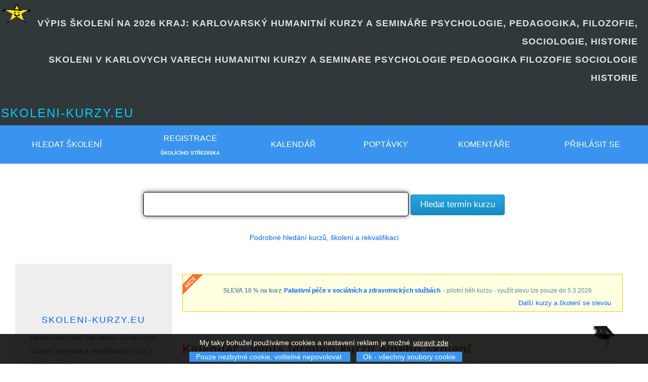

--- FILE ---
content_type: text/html; charset=UTF-8
request_url: https://www.skoleni-kurzy.eu/karlovy-vary_10x5_skoleni-v-karlovych-varech-humanitni-kurzy-a-seminare-psychologie-pedagogika-filozofie-sociologie-historie
body_size: 33807
content:
<!DOCTYPE html><html  lang="cs"><head>
    		   <meta http-equiv="Content-Type" content="text/html; charset=UTF-8">
          	<meta http-equiv="Content-Style-Type" content="text/css">
          	<meta http-equiv="Content-Type" content="text/html; charset=UTF-8">
          	<meta http-equiv="content-language" content="cs_CZ">


          	<meta name="apple-mobile-web-app-capable" content="yes">
          	<meta name="SKYPE_TOOLBAR" content="SKYPE_TOOLBAR_PARSER_COMPATIBLE">


		  		<meta name="google-site-verification" content="DkdpSQX6SBQfL2vrZ7Jmp_qUjU9C9phoqg9qewaCraU" />
		  		<meta name="google-site-verification" content="qh7ACOY1g0brx1C_rIODBtyzMNlQLKshVcbKUkKZLNo" />
		  		<meta name="verify-v1" content="nNM2IaQQODXH57vkGMYbVt7IsMzoGVGGyHcpUDJEEeY=">


          	<meta name="msvalidate.01" content="4FAE5867FD09D159B39C5E254A072FB6" />
          	
          	<link rel="alternate" type="application/rss+xml" title="Kurzy a termíny" href="https://www.skoleni-kurzy.eu/sitemap/terminy_chat.xml">

            <meta name="y_key" content="677851700538355e" />
            <meta property="fb:pages" content="104247212943270" />
			<meta name="seznam-wmt" content="GygB5SccGIBt9Z2tslnqMj1zFqhtd2M5" /><link rel="stylesheet" href="https://www.skoleni-kurzy.eu/image/image.css?x=cassy2" type="text/css">
   <link rel="icon" src="[data-uri]" type="image/x-icon">  
   <link rel="shortcut icon" src="[data-uri]" type="image/x-icon">
   <link rel="shortcut icon" src="[data-uri]" type="image/gif">   
  
           <link rel="bookmark" href="https://www.skoleni-kurzy.eu/" title="https://www.skoleni-kurzy.eu/">


           <meta name="Keywords" content="karlovy,vary,skoleni,v,karlovych,varech,humanitni,kurzy,a,seminare,psychologie,pedagogika,filozofie,sociologie,historie Rekvalifikační kurzy, školení, semináře">
           <meta name="description" content="Výpis školení na  2026  - kraj: Karlovarský - Humanitní kurzy a semináře - psychologie, pedagogika, filozofie, sociologie, historie -             Najděte si kurz a nebo školení z nabídky různých společností.            Web obsahuje Seznam kurzů a školení z různých oborů :  Rekvalifikační kurzy, semináře a školení - Zdravotní kurzy a alternativní medicína - Jazykové kurzy a školení - Finanční, právní, daňové, mzdové a účetní kurzy a semináře - Dotace, projekty, EU, fondy a školení v oblasti podnikatelských záměrů -  Management, marketing, prodej a ostatní manažerské kurzy a školení - Počítačové kurzy a semináře - grafika, databáze, programování, web  internet, office, GIS - Sportovní a relaxační kurzy - Umělecké kurzy - Humanitní kurzy a semináře - psychologie, pedagogika, filozofie, sociologie, historie - Kurzy, semináře a přednášky pro studenty - Kurzy, semináře a přednášky pro lékaře  - Řemeslné a výtvarné kurzy a semináře - Kosmetické kurzy - Kurzy pro realitní makléře -  Stavebnictví - Dárkové kurzy - skoleni v karlovych varech humanitni kurzy a seminare psychologie pedagogika filozofie sociologie historie -">
           <meta name="robots" content="index,follow" >
           <META NAME="ROBOTS" CONTENT="ALL">
           <meta name="revisit-after" content="1 days">
           <meta name="author" content="qqqq" >
      	   <meta name="copyright" content="(c) https://www.skoleni-kurzy.eu/" >
      	   <meta name="rating" content="general" >




           <link rel="alternate" title="RSS - Nové školení / kurzy" href="https://feeds.feedburner.com/skoleni-kurzy-eu-nove-kurzy" type="application/rss+xml" >
           <link rel="alternate" title="RSS - nové termíny školení" href="https://www.skoleni-kurzy.eu/rss.php?typ=termin" type="application/rss+xml" >

           <link rel="search" type="application/opensearchdescription+xml" href="https://www.skoleni-kurzy.eu/opensearch.xml"  title="Vyhledávač kurzů a školení">
           <script type='text/javascript' src='js/scripty.js'></script>
				            <script type="text/javascript" language="javascript" nonce="1uN4lGuKuBbjsJzQwW2vZLWs6oMNM4MraCRL11Rj/hM=">
				                    function nacist_kurz_do_cache(kod) {
				                        var http_request = false;
				                        var request = "q="+kod;
				                        if (window.XMLHttpRequest) {
				                            http_request = new XMLHttpRequest();
				                        } else if (window.ActiveXObject) {
				                            try {
				                              http_request = new ActiveXObject("Msxml2.XMLHTTP");
				                            } catch (eror) {
				                              http_request = new ActiveXObject("Microsoft.XMLHTTP");
				                            }
				                        }

				                        http_request.onreadystatechange = function() { zpracuj(http_request); };
				                        http_request.open('POST', 'query_kurz.php', true);
				                        http_request.setRequestHeader('Content-Type', 'application/x-www-form-urlencoded');
				                        http_request.send(request);
				                   }

				                    function zpracuj(http_request) {
				                        if (http_request.readyState == 4) {
				                            if (http_request.status == 200) {
				                                document.getElementById('vysledek').innerHTML = http_request.responseText;
				                            }
				                        }
				                    }
				          </script>

						 <title>[SKOLENI-KURZY.EU]VÝPIS ŠKOLENÍ NA  2026    KRAJ: KARLOVARSKÝ   HUMANITNÍ KURZY A SEMINÁŘE   PSYCHOLOGIE, PEDAGOGIKA, FILOZOFIE, SOCIOLOGIE, HISTORIE     - Skoleni v karlovych varech humanitni kurzy a seminare psychologie pedagogika filozofie sociologie historie</title>
                          <script type="text/javascript" language="JavaScript" nonce="1uN4lGuKuBbjsJzQwW2vZLWs6oMNM4MraCRL11Rj/hM="><!--
                              if (top.length != self.length)
                                top.location.href = self.location.href;
                            // -->
                           </script>


                         <!-- Global site tag (gtag.js) - Google Analytics -->
<script async src="https://www.googletagmanager.com/gtag/js?id=UA-1837088-1" nonce="1uN4lGuKuBbjsJzQwW2vZLWs6oMNM4MraCRL11Rj/hM="></script>
<script nonce="1uN4lGuKuBbjsJzQwW2vZLWs6oMNM4MraCRL11Rj/hM=">
  window.dataLayer = window.dataLayer || [];
  function gtag(){dataLayer.push(arguments);}
  gtag('js', new Date());

  gtag('config', 'UA-1837088-1');
</script>
<script  nonce="1uN4lGuKuBbjsJzQwW2vZLWs6oMNM4MraCRL11Rj/hM=" async src="https://pagead2.googlesyndication.com/pagead/js/adsbygoogle.js?client=ca-pub-5404236676742058"
     			crossorigin="anonymous"></script>
     			<script async src="https://fundingchoicesmessages.google.com/i/pub-5404236676742058?ers=1" nonce="1uN4lGuKuBbjsJzQwW2vZLWs6oMNM4MraCRL11Rj/hM="></script>
     			<script nonce="1uN4lGuKuBbjsJzQwW2vZLWs6oMNM4MraCRL11Rj/hM=">(function() {function signalGooglefcPresent() {if (!window.frames['googlefcPresent']) {if (document.body) {const iframe = document.createElement('iframe'); iframe.style = 'width: 0; height: 0; border: none; z-index: -1000; left: -1000px; top: -1000px;'; iframe.style.display = 'none'; iframe.name = 'googlefcPresent'; document.body.appendChild(iframe);} else {setTimeout(signalGooglefcPresent, 0);}}}signalGooglefcPresent();})();</script>
</head>
<body id="home">
<div class="hometop" id="!">
    <a href="https://plus.google.com/+Skoleni-kurzyEu" rel="publisher"></a>
    <a name="top"></a>

    <script type="text/javascript" nonce="1uN4lGuKuBbjsJzQwW2vZLWs6oMNM4MraCRL11Rj/hM=">
                    var w=window.innerWidth || document.documentElement.clientWidth  || document.body.clientWidth;
                    document.cookie="dokument_width=" + w +"; SameSite=None; Secure";
          </script>
                                <a href="index.php" border="0"><img class="obr" src="[data-uri]" alt="logo skoleni-kurzy"  style="position:absolute; top:0px; left:0px"  border="0"></a>
                                <br />
                                <h1 style="text-align:right; margin-right:20px; margin-left:50px;" class="free hometop"><strong>VÝPIS ŠKOLENÍ NA  2026    KRAJ: KARLOVARSKÝ   HUMANITNÍ KURZY A SEMINÁŘE   PSYCHOLOGIE, PEDAGOGIKA, FILOZOFIE, SOCIOLOGIE, HISTORIE    <BR>SKOLENI V KARLOVYCH VARECH HUMANITNI KURZY A SEMINARE PSYCHOLOGIE PEDAGOGIKA FILOZOFIE SOCIOLOGIE HISTORIE</strong></h1>
                                <br />
                                <h2 class="free hometop"><a href="index.php" class="none">skoleni-kurzy.eu</a></h2>



                                 </div>
                      <table id="menu">
                        <tr>
                            <th>
                                <a href="https://www.skoleni-kurzy.eu/menu-skoleni-kurzy.php" title="Hledat kurzy" target="_top" >Hledat školení</a>
                                
                            </th>


                            <th class="display_10_no"><a href="https://www.skoleni-kurzy.eu/registrace-skoliciho-strediska.php" title="Registrace školícího střediska" target="_top">Registrace</a><br /><span class="mensi">Školícího střediska</span></th>
                            <th class="display_10_no"><a href="https://www.skoleni-kurzy.eu/menu-vypis-skoleni-kurzy-terminy.php" title="Termíny školení / kurzy" target="_top">Kalendář</a></th>  <th class="display_10_no"><a href="https://www.skoleni-kurzy.eu/menu-poptavka.php" title="Poptávky kurzů a školení" target="_top">Poptávky</a></th>
                                        <th class="display_10_no"><a href="https://www.skoleni-kurzy.eu/menu-komentare.php" title="Komentáře a dotazy na školení/kurz" target="_top">Komentáře</a></th> <th class="display_7_no"><a href="https://www.skoleni-kurzy.eu/login.php#sign-in">Přihlásit se</a></th>

                        </tr>
                     </table>
                     <br />

                  <br>
    			<script src="./js/jquery.js" nonce="1uN4lGuKuBbjsJzQwW2vZLWs6oMNM4MraCRL11Rj/hM="></script>
        		<script src="./js/jquery-ui.js" nonce="1uN4lGuKuBbjsJzQwW2vZLWs6oMNM4MraCRL11Rj/hM="></script>

                    <script nonce="1uN4lGuKuBbjsJzQwW2vZLWs6oMNM4MraCRL11Rj/hM=">
                      $().ready(function() {
                          $("#course_search").autocomplete("query.php", {
                      		width: 650,
                      		matchContains: true,
                      		//mustMatch: true,
                      		//minChars: 0,
                      		//multiple: true,
                      		//highlight: false,
                      		//multipleSeparator: ",",
                      		selectFirst: false
                      	});
                      });
                      </script>
                      
         <form action="https://www.skoleni-kurzy.eu/kurz.php#hledat kurzy" method="get" title="Hledej kurz, školení a/nebo rekvalifikaci"   >
               <center>



                         <input type="text" name="hledat" class="textpole_submit set-width-40Procent" id="autocomplete_search" autocomplete="off"  value="">   
                         <input type="submit" value=" Hledat termín kurzu " title="Potvrdit" class="compare" />

               </center>
          </form><br /><center><a href="https://www.skoleni-kurzy.eu/menu-skoleni-kurzy.php" title="search" target="_top">Podrobné hledání kurzů, školení a rekvalifikací</a></center><br><div id="page-wrap"><table  width="100%" class="top" id="table_main">
                              <tr>

                                           <td class="just td_none top display_13_no width250" style="width:250px!important;" bortder="1"><br /><br /><div class="padding_20_all silver_back width250"><div id="frontpage_blog_x">
<div class="mensisede left">
                                                                          <h2 class="dir5"><a href="https://www.skoleni-kurzy.eu/index.php#top">skoleni-kurzy.eu</a></h2>

                                                                          [skoleni-kurzy.eu] Zde najdete různé kurzy, školení, semináře a rekvalifikační kurzy z různých oborů.


                                            				                  </div>
                                                                                <div class="mensisede left">
                                                                          <h2 class="dir5">Nenašli jste kurz, školení a/nebo seminář? </h2>
                                                                           Pošlete nám nezávaznou poptávku po kurzu a my se ho pokusíme najít a pošleme Vám kontakt na vzdělávací firmu a/nebo Vaši poptávku kurzu zveřejníme v seznamu poptávek.
                                                                           <ul title="Poptávka kurzu/školení">
                                                                           <li><a href="https://www.skoleni-kurzy.eu/menu-poptavka-kurzu-skoleni.php#formular">Kontaktní formulář na zadání poptávky školení, kurzu a/nebo semináře</a>
                                                                           <li><a href="https://www.skoleni-kurzy.eu/menu-poptavka.php">Seznam poptávek školení</a>
                                                                           </ul>

                                                                           <h2 class="dir5">Registrace školící firmy</h2>

                                                                               Jste školící firma, vzdělávací instituce a/nebo pořádáte školení, kurzy, rekvalifikační semináře?
                                                                               Zaregistrujte svoji firmu na serveru a zvyšte počet svých klientů.
                                                                           <ul title="Registrace školící firmy">
                                                                           <li><a href="https://www.skoleni-kurzy.eu/registrace-skoliciho-strediska.php" >Registrace školící firmy</a>

                                                                           </ul>
                                                                     </div><div class="bottom">&nbsp;</div><h2 class="dir5">Náhodný kurz/školení</h2><br /><strong><a href="https://www.skoleni-kurzy.eu/kurz-81027_studium-microsoft-word-kurz-pro-pokrocile_nicom-a-s-#kurz_skoleni" title="Termín kurzu: Microsoft Word – kurz pro pokročilé Od školící firmy:NICOM, a.s.">Microsoft Word – kurz pro pokročilé</a></strong> - <a href="https://www.skoleni-kurzy.eu/skola_termin-272_firma-nicom-a-s#vypis_kurzu"><span class="green">NICOM, a.s.</span></a>
                        <br />Předpokládané znalosti          Znalosti odpovídající obsahu kurzu  : Microsoft Word – základní kurz.             Cíl kurzu            Zvládat formátovat složitý text, vytvářet či zpracovávat celé projekty a využít program pro týmovou p. <ul><li><a href="https://www.skoleni-kurzy.eu/kurz-81027_studium-microsoft-word-kurz-pro-pokrocile_nicom-a-s-#kurz_skoleni" title="Termín kurzu: Microsoft Word – kurz pro pokročilé Od školící firmy:NICOM, a.s.">v únoru 2026</a></ul><br /><br /><div class="malesede right" title="Cache: 27/01/2026 03:11"><font size="-2">^</font></div><br /><div class="bottom">&nbsp;</div><br /><div class="bottom">&nbsp;</div><h3>KARLOVY VARY</h3><b>Viz také následující kurzy</b> : 
  <ul class="sipka" title="karlovy-vary"><li><a href="https://www.skoleni-kurzy.eu/kurz-58106_studium-microsoft-excel-pro-mirne-pokrocile_nicom-a-s-#kurz_skoleni">Microsoft Excel – pro mírně pokročilé</a> <span class="red">-</span><b>10&nbsp;%</b> <span class="mensisede">Sleva z ceny kurzu</span><li><a href="https://www.skoleni-kurzy.eu/kurz-105687_studium-zacnete-s-microsoft-365-zakladni-kurz_nicom-a-s-#kurz_skoleni">Začněte s Microsoft 365 – základní kurz</a> <span class="red">-</span><b>10&nbsp;%</b> <span class="mensisede">Sleva z ceny kurzu</span><li><a href="https://www.skoleni-kurzy.eu/kurz-10908_studium-zaklady-vazani-kytic_rosmarino-kvetinovy-atelier#kurz_skoleni">Základy vázání kytic</a> <span class="red">-</span><b>20&nbsp;%</b> <span class="mensisede">Sleva z ceny kurzu</span><li><a href="https://www.skoleni-kurzy.eu/kurz-68911_studium-autocad-kurz-pro-stredne-pokrocile_nicom-a-s-#kurz_skoleni">AutoCAD – kurz pro středně pokročilé</a> <span class="red">-</span><b>10&nbsp;%</b> <span class="mensisede">Sleva z ceny kurzu</span><li><a href="https://www.skoleni-kurzy.eu/kurz-25099_studium-microsoft-excel-manazerska-analyza-tabulek_nicom-a-s-#kurz_skoleni">Microsoft Excel – manažerská analýza tabulek</a> <span class="red">-</span><b>10&nbsp;%</b> <span class="mensisede">Sleva z ceny kurzu</span><li><a href="https://www.skoleni-kurzy.eu/kurz-103196_studium-analyza-dat-pomoci-doplnku-power-v-ms-excel_nicom-a-s-#kurz_skoleni">Analýza dat pomocí doplňků Power v MS Excel</a> <span class="red">-</span><b>10&nbsp;%</b> <span class="mensisede">Sleva z ceny kurzu</span><li><a href="https://www.skoleni-kurzy.eu/kurz-68943_studium-microsoft-onenote-efektivni-vyuziti_nicom-a-s-#kurz_skoleni">Microsoft OneNote – efektivní využití</a> <span class="red">-</span><b>10&nbsp;%</b> <span class="mensisede">Sleva z ceny kurzu</span><li><a href="https://www.skoleni-kurzy.eu/kurz-112261_studium-paliativni-pece-v-socialnich-a-zdravotnickych-sluzbach_stredisko-vzdelavani-s-r-o-#kurz_skoleni">Paliativní péče v sociálních a zdravotnických službách</a> <span class="red">-</span><b>10&nbsp;%</b> <span class="mensisede">Sleva z ceny kurzu</span></ul><br /><strong>Další <a href="https://www.skoleni-kurzy.eu/seznam_slev.html">zlevněné kurzy</a></strong><br><br><div class="menu" id="menu_tema_kurzu"><ul><li><a class="menu" href="skoleni-1_tema-rekvalifikacni-vzdelavaci-kurzy#skoleni">Rekvalifikační vzdělávací kurzy</a><li><a class="menu" href="skoleni-2_tema-zdravotni-kurzy-a-alternativni-medicina#skoleni">Zdravotní kurzy a alternativní medicína</a><li><a class="menu" href="skoleni-3_tema-jazykove-kurzy-a-skoleni#skoleni">Jazykové kurzy a školení</a><li><a class="menu" href="skoleni-4_tema-financni-pravni-danove-mzdove-a-ucetni-kurzy-a-seminare#skoleni">Finanční, právní, daňové, mzdové a účetní kurzy a semináře</a><li><a class="menu" href="skoleni-5_tema-dotace-projekty-eu-fondy-a-skoleni-v-oblasti-podnikatelskych-zameru#skoleni">Dotace, projekty, EU, fondy a školení v oblasti podnikatelských záměrů</a><li><a class="menu" href="skoleni-6_tema-management-marketing-prodej-a-ostatni-manazerske-kurzy-a-skoleni#skoleni">Management, marketing, prodej a ostatní manažerské kurzy a školení</a><li><a class="menu" href="skoleni-7_tema-pocitacove-kurzy-a-seminare-grafika-databaze-programovani-web-a-internet-office-gis#skoleni">Počítačové kurzy a semináře - grafika, databáze, programování, web & internet, office, GIS</a><li><a class="menu" href="skoleni-8_tema-sportovni-a-relaxacni-kurzy-a-dovolena#skoleni">Sportovní a relaxační kurzy & dovolená</a><li><a class="menu" href="skoleni-9_tema-umelecke-kurzy#skoleni">Umělecké kurzy</a><li><a class="menu" href="skoleni-10_tema-humanitni-kurzy-a-seminare-psychologie-pedagogika-filozofie-sociologie-historie#skoleni">Humanitní kurzy a semináře - psychologie, pedagogika, filozofie, sociologie, historie</a><li><a class="menu" href="skoleni-11_tema-kurzy-seminare-a-prednasky-pro-studenty#skoleni">Kurzy, semináře a přednášky pro studenty</a><li><a class="menu" href="skoleni-12_tema-kurzy-seminare-a-prednasky-pro-lekare#skoleni">Kurzy, semináře a přednášky pro lékaře</a><li><a class="menu" href="skoleni-13_tema-kurzy-seminare-a-prednasky-pro-rodiny-s-detmi#skoleni">Kurzy, semináře a přednášky pro rodiny s dětmi</a><li><a class="menu" href="skoleni-14_tema-odborne-kurzy-seminare-a-skoleni-pro-experty-a-profesionaly#skoleni">Odborné kurzy, semináře a školení pro experty a profesionály</a><li><a class="menu" href="skoleni-15_tema-remeslne-a-vytvarne-kurzy-a-seminare#skoleni">Řemeslné a výtvarné kurzy a semináře</a><li><a class="menu" href="skoleni-16_tema-kosmeticke-kurzy#skoleni">Kosmetické kurzy</a><li><a class="menu" href="skoleni-17_tema-tanecni-kurzy#skoleni">Taneční kurzy</a><li><a class="menu" href="skoleni-18_tema-ostatni-kurzy-seminare-a-skoleni#skoleni">Ostatní kurzy, semináře a školení</a><li><a class="menu" href="skoleni-19_tema-prirodni-vedy-ekologie-odpady-studium#skoleni">Přírodní vědy, ekologie, odpady, studium</a><li><a class="menu" href="skoleni-20_tema-kurzy-pro-realitni-maklere#skoleni">Kurzy pro realitní makléře</a><li><a class="menu" href="skoleni-21_tema-vs-studium#skoleni">VŠ studium</a><li><a class="menu" href="skoleni-22_tema-stavebnictvi-nemovitosti#skoleni">Stavebnictví, nemovitosti</a><li><a class="menu" href="skoleni-23_tema-zazitkove-a-darkove-kurzy#skoleni">Zážitkové a dárkové kurzy</a><li><a class="menu" href="skoleni-24_tema-teambuilding#skoleni">Teambuilding</a><li><a class="menu" href="skoleni-25_tema-skoleni-pro-pracovniky-v-socialnich-sluzbach#skoleni">Školení pro pracovníky v sociálních službách</a></ul></div></div></div>
                                           </td>


                                    
                                   <td class="just td_none top white_back"  >
                        <div class="display_7_no">
                            <div class="alert2 akce" style="margin-bottom: 1px; padding-bottom: 1px;" title="Upoutávka na kurz">
                              <span class="menu5"><strong>SLEVA 10 % na kurz  <a href="https://www.skoleni-kurzy.eu/kurz-112261_studium-paliativni-pece-v-socialnich-a-zdravotnickych-sluzbach_stredisko-vzdelavani-s-r-o-#kurz_skoleni">Paliativní péče v sociálních a zdravotnických službách</a></strong> - pilotní běh kurzu -  využít slevu lze  pouze do 5.3.2026</span>

                              <div class="right malesede" style="margin-bottom: 1px; padding-bottom: 1px;" title="Slevy">
                                  <a href="https://www.skoleni-kurzy.eu/seznam_slev.html" title="Slevy">Další kurzy a školení se slevou</a>
                              </div>
                            </div>
                          </div>
                          <br /><h1>Kalendář - výpis termínů kurzů a/nebo školení</h1><h2 class="dir">POUZE: Humanitní kurzy a semináře - psychologie, pedagogika, filozofie, sociologie, historie<br /> | <a href="https://www.skoleni-kurzy.eu/menu-vypis-skoleni-kurzy-terminy.php" title="Kalendář a výpisy">Ostatní kurzy a další termíny školení <img src="[data-uri]" alt=""></a></h2>
           <ul> <li> Školství, zdravotnictví a sociální oblast<br /> <li> Právo a legislativa<br /> </ul>
            <div class="info" title="Výběr školení">
                  <strong>Výběr školení podle data konání:</strong> &nbsp;&nbsp; <span class="malesede"><br /> - pouze Humanitní kurzy a semináře - psychologie, pedagogika, filozofie, sociologie, historie<br /> - pouze kraj Karlovarský (Karlovy Vary)</span><div class="menu4" title="podle datum školení"> <strong><a  class="menu"  href="https://www.skoleni-kurzy.eu/index.php?akce=VypisVsechKurzuTerminu&amp;kraj=5&amp;tema=&amp;den=0&amp;mesic=0#vypis_kurzu">Vše</a></strong>  | <strong><a  href="https://www.skoleni-kurzy.eu/index.php?akce=VypisVsechKurzuTerminu&amp;kraj=5&amp;tema=&amp;mesic=-1#vypis_kurzu" title="Vyhledá aktuální termíny + 10 dní dopředu">+10 dní</a></strong>  |  <a  href="https://www.skoleni-kurzy.eu/index.php?akce=VypisVsechKurzuTerminu&amp;mesic=01&amp;rok=2026&amp;kraj=5&amp;tema=&amp;tema_hlavni=10&amp;den=0#vypis_kurzu">01.2026</a>   |  <a  href="https://www.skoleni-kurzy.eu/index.php?akce=VypisVsechKurzuTerminu&amp;mesic=2&amp;rok=2026&amp;kraj=5&amp;tema=&amp;tema_hlavni=10&amp;den=0#vypis_kurzu">2.2026</a>   |  <a  href="https://www.skoleni-kurzy.eu/index.php?akce=VypisVsechKurzuTerminu&amp;mesic=3&amp;rok=2026&amp;kraj=5&amp;tema=&amp;tema_hlavni=10&amp;den=0#vypis_kurzu">3.2026</a>   |  <a  href="https://www.skoleni-kurzy.eu/index.php?akce=VypisVsechKurzuTerminu&amp;mesic=4&amp;rok=2026&amp;kraj=5&amp;tema=&amp;tema_hlavni=10&amp;den=0#vypis_kurzu">4.2026</a>   |  <a  href="https://www.skoleni-kurzy.eu/index.php?akce=VypisVsechKurzuTerminu&amp;mesic=5&amp;rok=2026&amp;kraj=5&amp;tema=&amp;tema_hlavni=10&amp;den=0#vypis_kurzu">5.2026</a>   |  <a  href="https://www.skoleni-kurzy.eu/index.php?akce=VypisVsechKurzuTerminu&amp;mesic=6&amp;rok=2026&amp;kraj=5&amp;tema=&amp;tema_hlavni=10&amp;den=0#vypis_kurzu">6.2026</a>   |  <a  href="https://www.skoleni-kurzy.eu/index.php?akce=VypisVsechKurzuTerminu&amp;mesic=7&amp;rok=2026&amp;kraj=5&amp;tema=&amp;tema_hlavni=10&amp;den=0#vypis_kurzu">7.2026</a>   |  <a  href="https://www.skoleni-kurzy.eu/index.php?akce=VypisVsechKurzuTerminu&amp;mesic=8&amp;rok=2026&amp;kraj=5&amp;tema=&amp;tema_hlavni=10&amp;den=0#vypis_kurzu">8.2026</a>   |  <a  href="https://www.skoleni-kurzy.eu/index.php?akce=VypisVsechKurzuTerminu&amp;mesic=9&amp;rok=2026&amp;kraj=5&amp;tema=&amp;tema_hlavni=10&amp;den=0#vypis_kurzu">9.2026</a>   |  <a  href="https://www.skoleni-kurzy.eu/index.php?akce=VypisVsechKurzuTerminu&amp;mesic=10&amp;rok=2026&amp;kraj=5&amp;tema=&amp;tema_hlavni=10&amp;den=0#vypis_kurzu">10.2026</a>   | <a href="https://www.skoleni-kurzy.eu/index.php?akce=VypisVsechKurzuTerminu&amp;mesic=1&amp;rok=2027&amp;id=plus&amp;kraj=5&amp;tema=&amp;tema_hlavni=10&amp;den=0#vypis_kurzu">Další</a> </div>
                  <br />
                  <strong>Výběr školení podle regionu:</strong> &nbsp;&nbsp; <span class="malesede"><br /> - pouze Humanitní kurzy a semináře - psychologie, pedagogika, filozofie, sociologie, historie</span><div class="menu4" title="podle místa školení"> <strong><a  href="https://www.skoleni-kurzy.eu/index.php?akce=VypisVsechKurzuTerminu&amp;mesic=&amp;rok=2026&amp;kraj=0&amp;tema=&amp;tema_hlavni=10&amp;den=0#vypis_kurzu">Všechny kraje a regiony</a></strong>   |  <a  href="https://www.skoleni-kurzy.eu/index.php?akce=VypisVsechKurzuTerminu&amp;mesic=&amp;rok=2026&amp;kraj=1&amp;tema=&amp;tema_hlavni=10&amp;den=0&amp;title=kurzy-Praha#vypis_kurzu">Praha</a>  |  <a  href="https://www.skoleni-kurzy.eu/index.php?akce=VypisVsechKurzuTerminu&amp;mesic=&amp;rok=2026&amp;kraj=2&amp;tema=&amp;tema_hlavni=10&amp;den=0&amp;title=kurzy-Středočeský#vypis_kurzu">Středočeský</a>  |  <a  href="https://www.skoleni-kurzy.eu/index.php?akce=VypisVsechKurzuTerminu&amp;mesic=&amp;rok=2026&amp;kraj=3&amp;tema=&amp;tema_hlavni=10&amp;den=0&amp;title=kurzy-Jihočeský#vypis_kurzu">Jihočeský</a>  |  <a  href="https://www.skoleni-kurzy.eu/index.php?akce=VypisVsechKurzuTerminu&amp;mesic=&amp;rok=2026&amp;kraj=4&amp;tema=&amp;tema_hlavni=10&amp;den=0&amp;title=kurzy-Plzeňský#vypis_kurzu">Plzeňský</a>  |  <span class="menu"><strong> <a  class="menu"  href="https://www.skoleni-kurzy.eu/index.php?akce=VypisVsechKurzuTerminu&amp;mesic=&amp;rok=2026&amp;kraj=5&amp;tema=&amp;tema_hlavni=10&amp;den=0&amp;title=kurzy-Karlovarský#vypis_kurzu">Karlovarský</a> </strong></span> |  <a  href="https://www.skoleni-kurzy.eu/index.php?akce=VypisVsechKurzuTerminu&amp;mesic=&amp;rok=2026&amp;kraj=6&amp;tema=&amp;tema_hlavni=10&amp;den=0&amp;title=kurzy-Ústecký#vypis_kurzu">Ústecký</a>  |  <a  href="https://www.skoleni-kurzy.eu/index.php?akce=VypisVsechKurzuTerminu&amp;mesic=&amp;rok=2026&amp;kraj=7&amp;tema=&amp;tema_hlavni=10&amp;den=0&amp;title=kurzy-Liberecký#vypis_kurzu">Liberecký</a>  |  <a  href="https://www.skoleni-kurzy.eu/index.php?akce=VypisVsechKurzuTerminu&amp;mesic=&amp;rok=2026&amp;kraj=8&amp;tema=&amp;tema_hlavni=10&amp;den=0&amp;title=kurzy-Královéhradecký#vypis_kurzu">Královéhradecký</a>  |  <a  href="https://www.skoleni-kurzy.eu/index.php?akce=VypisVsechKurzuTerminu&amp;mesic=&amp;rok=2026&amp;kraj=9&amp;tema=&amp;tema_hlavni=10&amp;den=0&amp;title=kurzy-Pardubický#vypis_kurzu">Pardubický</a>  |  <a  href="https://www.skoleni-kurzy.eu/index.php?akce=VypisVsechKurzuTerminu&amp;mesic=&amp;rok=2026&amp;kraj=10&amp;tema=&amp;tema_hlavni=10&amp;den=0&amp;title=kurzy-Vysočina#vypis_kurzu">Vysočina</a>  |  <a  href="https://www.skoleni-kurzy.eu/index.php?akce=VypisVsechKurzuTerminu&amp;mesic=&amp;rok=2026&amp;kraj=11&amp;tema=&amp;tema_hlavni=10&amp;den=0&amp;title=kurzy-Jihomoravský#vypis_kurzu">Jihomoravský</a>  |  <a  href="https://www.skoleni-kurzy.eu/index.php?akce=VypisVsechKurzuTerminu&amp;mesic=&amp;rok=2026&amp;kraj=12&amp;tema=&amp;tema_hlavni=10&amp;den=0&amp;title=kurzy-Olomoucký#vypis_kurzu">Olomoucký</a>  |  <a  href="https://www.skoleni-kurzy.eu/index.php?akce=VypisVsechKurzuTerminu&amp;mesic=&amp;rok=2026&amp;kraj=13&amp;tema=&amp;tema_hlavni=10&amp;den=0&amp;title=kurzy-Moravskoslezský#vypis_kurzu">Moravskoslezský</a>  |  <a  href="https://www.skoleni-kurzy.eu/index.php?akce=VypisVsechKurzuTerminu&amp;mesic=&amp;rok=2026&amp;kraj=14&amp;tema=&amp;tema_hlavni=10&amp;den=0&amp;title=kurzy-Zlínský#vypis_kurzu">Zlínský</a>  |  <a  href="https://www.skoleni-kurzy.eu/index.php?akce=VypisVsechKurzuTerminu&amp;mesic=&amp;rok=2026&amp;kraj=15&amp;tema=&amp;tema_hlavni=10&amp;den=0&amp;title=kurzy-SLOVENSKO#vypis_kurzu">SLOVENSKO</a>  |  <a  href="https://www.skoleni-kurzy.eu/index.php?akce=VypisVsechKurzuTerminu&amp;mesic=&amp;rok=2026&amp;kraj=16&amp;tema=&amp;tema_hlavni=10&amp;den=0&amp;title=kurzy-MIMO ČR/SK#vypis_kurzu">MIMO ČR/SK</a>  |  <a  href="https://www.skoleni-kurzy.eu/index.php?akce=VypisVsechKurzuTerminu&amp;mesic=&amp;rok=2026&amp;kraj=17&amp;tema=&amp;tema_hlavni=10&amp;den=0&amp;title=kurzy-eLearning, Webináře#vypis_kurzu">eLearning, Webináře</a>  |  <a  href="https://www.skoleni-kurzy.eu/index.php?akce=VypisVsechKurzuTerminu&amp;mesic=&amp;rok=2026&amp;kraj=18&amp;tema=&amp;tema_hlavni=10&amp;den=0&amp;title=kurzy-ČR -- místo bude upřesněno --#vypis_kurzu">ČR -- místo bude upřesněno --</a> </div>
                  <br />
                  <strong>Výběr školení podle tématu kurzu:</strong> &nbsp;&nbsp; <span class="malesede"><br /> - pouze kraj Karlovarský (Karlovy Vary)</span><div class="menu4" title="podle tématu školení"> <span class="menu"><strong><a  class="menu"  href="https://www.skoleni-kurzy.eu/index.php?akce=VypisVsechKurzuTerminu&amp;mesic=&amp;rok=2026&amp;kraj=5&amp;tema=0&amp;den=0#vypis_kurzu">Všechny kurzy a školení</a></strong></span>  | <a  href="https://www.skoleni-kurzy.eu/index.php?akce=VypisVsechKurzuTerminu&amp;mesic=&amp;rok=2026&amp;kraj=5&amp;tema=1&amp;den=0#vypis_kurzu">Manažerské kurzy</a> | <a  href="https://www.skoleni-kurzy.eu/index.php?akce=VypisVsechKurzuTerminu&amp;mesic=&amp;rok=2026&amp;kraj=5&amp;tema=2&amp;den=0#vypis_kurzu">Komunikační a prezentační dovednosti</a> | <a  href="https://www.skoleni-kurzy.eu/index.php?akce=VypisVsechKurzuTerminu&amp;mesic=&amp;rok=2026&amp;kraj=5&amp;tema=3&amp;den=0#vypis_kurzu">Obchod a prodejní dovednosti, logistika</a> | <a  href="https://www.skoleni-kurzy.eu/index.php?akce=VypisVsechKurzuTerminu&amp;mesic=&amp;rok=2026&amp;kraj=5&amp;tema=4&amp;den=0#vypis_kurzu">Personalistika a osobnostní rozvoj</a> | <a  href="https://www.skoleni-kurzy.eu/index.php?akce=VypisVsechKurzuTerminu&amp;mesic=&amp;rok=2026&amp;kraj=5&amp;tema=5&amp;den=0#vypis_kurzu">Marketingové kurzy</a> | <a  href="https://www.skoleni-kurzy.eu/index.php?akce=VypisVsechKurzuTerminu&amp;mesic=&amp;rok=2026&amp;kraj=5&amp;tema=6&amp;den=0#vypis_kurzu">Účetní a daňové kurzy, mzdy a pojištění</a> | <a  href="https://www.skoleni-kurzy.eu/index.php?akce=VypisVsechKurzuTerminu&amp;mesic=&amp;rok=2026&amp;kraj=5&amp;tema=7&amp;den=0#vypis_kurzu">Finanční kurzy</a> | <a  href="https://www.skoleni-kurzy.eu/index.php?akce=VypisVsechKurzuTerminu&amp;mesic=&amp;rok=2026&amp;kraj=5&amp;tema=8&amp;den=0#vypis_kurzu">VŠ studium, BBA, MBA programy</a> | <a  href="https://www.skoleni-kurzy.eu/index.php?akce=VypisVsechKurzuTerminu&amp;mesic=&amp;rok=2026&amp;kraj=5&amp;tema=9&amp;den=0#vypis_kurzu">Systémy řízení a ISO</a> | <a  href="https://www.skoleni-kurzy.eu/index.php?akce=VypisVsechKurzuTerminu&amp;mesic=&amp;rok=2026&amp;kraj=5&amp;tema=10&amp;den=0#vypis_kurzu">Právo a legislativa</a></strong></span>  | <a  href="https://www.skoleni-kurzy.eu/index.php?akce=VypisVsechKurzuTerminu&amp;mesic=&amp;rok=2026&amp;kraj=5&amp;tema=11&amp;den=0#vypis_kurzu">Počítačové a IT kurzy</a> | <a  href="https://www.skoleni-kurzy.eu/index.php?akce=VypisVsechKurzuTerminu&amp;mesic=&amp;rok=2026&amp;kraj=5&amp;tema=12&amp;den=0#vypis_kurzu">HP / COMPAQ</a> | <a  href="https://www.skoleni-kurzy.eu/index.php?akce=VypisVsechKurzuTerminu&amp;mesic=&amp;rok=2026&amp;kraj=5&amp;tema=13&amp;den=0#vypis_kurzu">Oracle</a> | <a  href="https://www.skoleni-kurzy.eu/index.php?akce=VypisVsechKurzuTerminu&amp;mesic=&amp;rok=2026&amp;kraj=5&amp;tema=14&amp;den=0#vypis_kurzu">Kancelářský software</a> | <a  href="https://www.skoleni-kurzy.eu/index.php?akce=VypisVsechKurzuTerminu&amp;mesic=&amp;rok=2026&amp;kraj=5&amp;tema=15&amp;den=0#vypis_kurzu">Programování</a> | <a  href="https://www.skoleni-kurzy.eu/index.php?akce=VypisVsechKurzuTerminu&amp;mesic=&amp;rok=2026&amp;kraj=5&amp;tema=16&amp;den=0#vypis_kurzu">Počítačová grafika</a> | <a  href="https://www.skoleni-kurzy.eu/index.php?akce=VypisVsechKurzuTerminu&amp;mesic=&amp;rok=2026&amp;kraj=5&amp;tema=17&amp;den=0#vypis_kurzu">Podnikové informační systémy</a> | <a  href="https://www.skoleni-kurzy.eu/index.php?akce=VypisVsechKurzuTerminu&amp;mesic=&amp;rok=2026&amp;kraj=5&amp;tema=18&amp;den=0#vypis_kurzu">Počítačové sítě</a> | <a  href="https://www.skoleni-kurzy.eu/index.php?akce=VypisVsechKurzuTerminu&amp;mesic=&amp;rok=2026&amp;kraj=5&amp;tema=19&amp;den=0#vypis_kurzu">Zpracování dat</a> | <a  href="https://www.skoleni-kurzy.eu/index.php?akce=VypisVsechKurzuTerminu&amp;mesic=&amp;rok=2026&amp;kraj=5&amp;tema=20&amp;den=0#vypis_kurzu">Virtualizace</a> | <a  href="https://www.skoleni-kurzy.eu/index.php?akce=VypisVsechKurzuTerminu&amp;mesic=&amp;rok=2026&amp;kraj=5&amp;tema=21&amp;den=0#vypis_kurzu">Technické kurzy, doprava</a> | <a  href="https://www.skoleni-kurzy.eu/index.php?akce=VypisVsechKurzuTerminu&amp;mesic=&amp;rok=2026&amp;kraj=5&amp;tema=22&amp;den=0#vypis_kurzu">Stavebnictví, nemovitosti, reality</a> | <a  href="https://www.skoleni-kurzy.eu/index.php?akce=VypisVsechKurzuTerminu&amp;mesic=&amp;rok=2026&amp;kraj=5&amp;tema=23&amp;den=0#vypis_kurzu">Školství, zdravotnictví a sociální oblast</a></strong></span>  | <a  href="https://www.skoleni-kurzy.eu/index.php?akce=VypisVsechKurzuTerminu&amp;mesic=&amp;rok=2026&amp;kraj=5&amp;tema=24&amp;den=0#vypis_kurzu">Jazykové kurzy</a> | <a  href="https://www.skoleni-kurzy.eu/index.php?akce=VypisVsechKurzuTerminu&amp;mesic=&amp;rok=2026&amp;kraj=5&amp;tema=25&amp;den=0#vypis_kurzu">Sport, umění a ostatní kurzy</a> | <a  href="https://www.skoleni-kurzy.eu/index.php?akce=VypisVsechKurzuTerminu&amp;mesic=&amp;rok=2026&amp;kraj=5&amp;tema=26&amp;den=0#vypis_kurzu">Outdoor a indoor</a> </div>

                  <br /><br />
                  <span> &lt;&lt; <a class="menu4" href="https://www.skoleni-kurzy.eu/menu-vypis-skoleni-kurzy-terminy.php" title="Hledat kurz">Zpět na výběr všech kurzů</a>
				            |   <a class="menu4" href="https://www.skoleni-kurzy.eu/menu_novinky_nove_kurzy.php" title="Nové kurzy a školení">Nové kurzy a školení</a> >>
                   </span>

            </div><a name="termin"></a>
          <a name="vypis_kurzu"></a>

           <h2 title="www"><u>Seznam kurzů & termínů</u>  &nbsp;&nbsp; <img src="[data-uri]" alt="::" title="Výběr kurzu" > Humanitní kurzy a semináře - psychologie, pedagogika, filozofie, sociologie, historie - 2026 <br />  &nbsp;&nbsp; <img src="[data-uri]" alt="::" title="Výběr kurzu" > Libovolný termín<br />  &nbsp;&nbsp; <img src="[data-uri]" alt="::" title="Výběr kurzu" > Region - Karlovarský</h2><br />

                                            <div class="right">Termíny školení | Celkem nalezeno kurzů : 0</div>
                                            <center><span class="menu"><span title="Seznam termínů a kurzů"> &gt;&gt;   <a  class="menu"  href="https://www.skoleni-kurzy.eu/index.php?akce=VypisVsechKurzuTerminu&amp;mesic=0&amp;rok=2026&amp;kraj=5&amp;tema=&amp;strana=1&amp;tema_hlavni=10&amp;den=0#vypis_kurzu ">1</a>  &lt;&lt;  </span></span></center>
                                            <br /><table>
                      <tr>
                        <th>Název kurzu</th>
                        <th>Termín školení</th>
                        <th>Místo konání</th>

                        <th class="display_10_no">Popis kurzu</th>


                        <th class="display_15_no">Téma školení</th>
                      </tr>
                      </table><br /><br />

                                            <div class="right">Termíny školení | Celkem nalezeno kurzů : 0</div>
                                            <center><span class="menu"><span title="Seznam termínů a kurzů"> &gt;&gt;   <a  class="menu"  href="https://www.skoleni-kurzy.eu/index.php?akce=VypisVsechKurzuTerminu&amp;mesic=0&amp;rok=2026&amp;kraj=5&amp;tema=&amp;strana=1&amp;tema_hlavni=10&amp;den=0#vypis_kurzu ">1</a>  &lt;&lt;  </span></span></center>
                                            <br /><br /><div class="mensisede">Zobrazeno celkem -0-  kurzů a termínů školení</div><br /><br /><br /><br />
            <h2 class="rss">Zajímají Vás tyto kurzy? <br />RSS - nové rekvalifikační kurzy, školení a/nebo semináře</h2>

            <em>Přihlaste se, prosím</em><br /><br /><strong>KURZY PRO ŠKOLSTVÍ, ZDRAVOTNICTVÍ A SOCIÁLNÍ OBLAST</strong>  v Karlových Varech<ul class="sipka"><li>Odběr zpráv přes email: <a href="https://feedburner.google.com/fb/a/mailverify?uri=Skoleni-kurzy-eu-Nove-Terminy-Kurzu-skolstvi-Zdravotnictvi-Socialni-Oblast" title="Přihlaste se k odběru zpráv přímo na email - kurzy pro školství, zdravotnictví a sociální oblast">email <img src="[data-uri]" alt="mail" align ="top"></a> <br /> ... <img src="[data-uri]" alt="mail" > <span class="mensisede">Službu poskytuje feedburner od googlu a pro přihlášení je potřeba potvrdit registrační potvrzovací email, který je v angličtině</span><li>Načítání RSS bez registrace: <a href="https://www.skoleni-kurzy.eu/rss.php?tema=23&amp;kraj=5" title="Přihlaste se, prosím"><img src="[data-uri]" alt="RSS" align ="top" title="Přihlaste se, prosím"> https://www.skoleni-kurzy.eu/rss.php?tema=23&amp;kraj=5</a></ul><br /><strong>KURZY PRÁVA A LEGISLATIVY</strong>  v Karlových Varech<ul class="sipka"><li>Odběr zpráv přes email: <a href="https://feedburner.google.com/fb/a/mailverify?uri=Skoleni-kurzy-eu-Nove-Kurzy-Pravo-Legislativa" title="Přihlaste se k odběru zpráv přímo na email - kurzy práva a legislativy">email <img src="[data-uri]" alt="mail" align ="top"></a> <br /> ... <img src="[data-uri]" alt="mail" > <span class="mensisede">Službu poskytuje feedburner od googlu a pro přihlášení je potřeba potvrdit registrační potvrzovací email, který je v angličtině</span><li>Načítání RSS bez registrace: <a href="https://www.skoleni-kurzy.eu/rss.php?tema=10&amp;kraj=5" title="Přihlaste se, prosím"><img src="[data-uri]" alt="RSS" align ="top" title="Přihlaste se, prosím"> https://www.skoleni-kurzy.eu/rss.php?tema=10&amp;kraj=5</a></ul><br /> - <span class="mensisede">Ostatní témata a regiony... viz: <a href="menu-kurzy-mail.php">odběr novinek nových kurzů a školení</a> pro RSS a/nebo email</span><br /><br /><div class="display_7_no"><div class="bottom clear">&nbsp;</div></div>
                                   </td>

                              </tr>
                         </table>

                     <div class="clear" style="clear:both;">&nbsp;</div> 
  <center>
    <a href="https://www.skoleni-kurzy.eu/rss.php?typ=termin" title="RSS"><img src="[data-uri]" alt="RSS"></a>
        <br /><strong>RSS - odběr novinek - nové kurzy, rekvalifikace a školení</strong> 
      <br />
      <a href="https://feedproxy.google.com/skoleni-kurzy-eu-nove-kurzy" title="RSS - odběr novinek - nové kurzy, školení, rekvalifikace"> <u>Nové kurzy/školení</u></a> |
      <a href="https://www.skoleni-kurzy.eu/rss.php?typ=termin" title="RSS">  <u>Nové termíny kurzů/školení</u></a> |
      <a href="https://www.skoleni-kurzy.eu/rss.php?typ=lastminute" title="RSS">                             <u>Last-Minute</u></a> |
      <a href="https://www.skoleni-kurzy.eu/menu-kurzy-mail.php" title="Nové termíny kurzů">       <u>Odběr novinek na Váš mail</u></a>
 </center>
</div>

        <script language="JavaScript" type="text/javascript" nonce="1uN4lGuKuBbjsJzQwW2vZLWs6oMNM4MraCRL11Rj/hM=">
        <!--
        document.write ('<img src="https://toplist.cz/count.asp?id=454228&logo=mc&http='+escape(document.referrer)+'&wi='+escape(window.screen.width)+'&he='+escape(window.screen.height)+'&cd='+escape(window.screen.colorDepth)+'&t='+escape(document.title)+'" width="1" height="1" border=0 alt="TOPlist" />');
        //-->
        </script>

        <noscript><img src="https://toplist.cz/count.asp?id=454228&amp;logo=mc" border="0"
        alt="TOPlist" width="1" height="1" />
        </noscript>

    <script nonce="1uN4lGuKuBbjsJzQwW2vZLWs6oMNM4MraCRL11Rj/hM=">
                (function(i,s,o,g,r,a,m){i['GoogleAnalyticsObject']=r;i[r]=i[r]||function(){
                (i[r].q=i[r].q||[]).push(arguments)},i[r].l=1*new Date();a=s.createElement(o),
                m=s.getElementsByTagName(o)[0];a.async=1;a.src=g;m.parentNode.insertBefore(a,m)
                })(window,document,'script','//www.google-analytics.com/analytics.js','ga');

                ga('create', 'UA-4231843-1', 'auto');
                ga('send', 'pageview');
      </script>

          <!-- Kód Google značky pro remarketing -->

          <script type="text/javascript" nonce="1uN4lGuKuBbjsJzQwW2vZLWs6oMNM4MraCRL11Rj/hM=">
          var google_tag_params = {
          edu_pid: 'REPLACE_WITH_VALUE',
          edu_plocid: 'REPLACE_WITH_VALUE',
          edu_pagetype: 'REPLACE_WITH_VALUE',
          edu_totalvalue: 'REPLACE_WITH_VALUE',
          };
          </script>
          <script type="text/javascript" nonce="1uN4lGuKuBbjsJzQwW2vZLWs6oMNM4MraCRL11Rj/hM=">
          /* <![CDATA[ */
          var google_conversion_id = 1057783992;
          var google_custom_params = window.google_tag_params;
          var google_remarketing_only = true;
          /* ]]> */
          </script>
          <script type="text/javascript" src="//www.googleadservices.com/pagead/conversion.js" nonce="1uN4lGuKuBbjsJzQwW2vZLWs6oMNM4MraCRL11Rj/hM=">
          </script>
          <noscript>
          <div style="display:inline;">
          <img height="1" width="1" style="border-style:none;" alt="" src="//googleads.g.doubleclick.net/pagead/viewthroughconversion/1057783992/?value=0&amp;guid=ON&amp;script=0"/>
          </div>
          </noscript>

          <a href="https://www.skoleni-kurzy.eu/index.php#top"><img align="right" src="[data-uri]" alt="skoleni-kurzy.eu"></a><div class="clear"></div><div class="hometop"><table width="100%" class="hometop">
                      <tr>
                          <td class="hometop display_7_no"><br /><h2 class="free hometop">SKOLENI-KURZY.EU</h2><br /><ul><li class="li_sipka"><a href="https://www.skoleni-kurzy.eu/skoleni-1_tema-rekvalifikacni-vzdelavaci-kurzy#skoleni" class="hometop">Rekvalifikační vzdělávací kurzy</a>
<li class="li_sipka"><a href="https://www.skoleni-kurzy.eu/skoleni-2_tema-zdravotni-kurzy-a-alternativni-medicina#skoleni" class="hometop">Zdravotní kurzy a alternativní medicína</a>
<li class="li_sipka"><a href="https://www.skoleni-kurzy.eu/skoleni-3_tema-jazykove-kurzy-a-skoleni#skoleni" class="hometop">Jazykové kurzy a školení</a>
<li class="li_sipka"><a href="https://www.skoleni-kurzy.eu/skoleni-4_tema-financni-pravni-danove-mzdove-a-ucetni-kurzy-a-seminare#skoleni" class="hometop">Finanční, právní, daňové, mzdové a účetní kurzy a semináře</a>
<li class="li_sipka"><a href="https://www.skoleni-kurzy.eu/skoleni-5_tema-dotace-projekty-eu-fondy-a-skoleni-v-oblasti-podnikatelskych-zameru#skoleni" class="hometop">Dotace, projekty, EU, fondy a školení v oblasti podnikatelských záměrů</a>
<li class="li_sipka"><a href="https://www.skoleni-kurzy.eu/skoleni-6_tema-management-marketing-prodej-a-ostatni-manazerske-kurzy-a-skoleni#skoleni" class="hometop">Management, marketing, prodej a ostatní manažerské kurzy a školení</a>
<li class="li_sipka"><a href="https://www.skoleni-kurzy.eu/skoleni-7_tema-pocitacove-kurzy-a-seminare-grafika-databaze-programovani-web-a-internet-office-gis#skoleni" class="hometop">Počítačové kurzy a semináře - grafika, databáze, programování, web & internet, office, GIS</a>
<li class="li_sipka"><a href="https://www.skoleni-kurzy.eu/skoleni-8_tema-sportovni-a-relaxacni-kurzy-a-dovolena#skoleni" class="hometop">Sportovní a relaxační kurzy & dovolená</a>
<li class="li_sipka"><a href="https://www.skoleni-kurzy.eu/skoleni-9_tema-umelecke-kurzy#skoleni" class="hometop">Umělecké kurzy</a>
<li class="li_sipka"><a href="https://www.skoleni-kurzy.eu/skoleni-10_tema-humanitni-kurzy-a-seminare-psychologie-pedagogika-filozofie-sociologie-historie#skoleni" class="hometop">Humanitní kurzy a semináře - psychologie, pedagogika, filozofie, sociologie, historie</a>
<li class="li_sipka"><a href="https://www.skoleni-kurzy.eu/skoleni-11_tema-kurzy-seminare-a-prednasky-pro-studenty#skoleni" class="hometop">Kurzy, semináře a přednášky pro studenty</a>
<li class="li_sipka"><a href="https://www.skoleni-kurzy.eu/skoleni-12_tema-kurzy-seminare-a-prednasky-pro-lekare#skoleni" class="hometop">Kurzy, semináře a přednášky pro lékaře</a>
<li class="li_sipka"><a href="https://www.skoleni-kurzy.eu/skoleni-13_tema-kurzy-seminare-a-prednasky-pro-rodiny-s-detmi#skoleni" class="hometop">Kurzy, semináře a přednášky pro rodiny s dětmi</a>
<li class="li_sipka"><a href="https://www.skoleni-kurzy.eu/skoleni-14_tema-odborne-kurzy-seminare-a-skoleni-pro-experty-a-profesionaly#skoleni" class="hometop">Odborné kurzy, semináře a školení pro experty a profesionály</a>
<li class="li_sipka"><a href="https://www.skoleni-kurzy.eu/skoleni-15_tema-remeslne-a-vytvarne-kurzy-a-seminare#skoleni" class="hometop">Řemeslné a výtvarné kurzy a semináře</a>
<li class="li_sipka"><a href="https://www.skoleni-kurzy.eu/skoleni-16_tema-kosmeticke-kurzy#skoleni" class="hometop">Kosmetické kurzy</a>
<li class="li_sipka"><a href="https://www.skoleni-kurzy.eu/skoleni-17_tema-tanecni-kurzy#skoleni" class="hometop">Taneční kurzy</a>
<li class="li_sipka"><a href="https://www.skoleni-kurzy.eu/skoleni-18_tema-ostatni-kurzy-seminare-a-skoleni#skoleni" class="hometop">Ostatní kurzy, semináře a školení</a>
<li class="li_sipka"><a href="https://www.skoleni-kurzy.eu/skoleni-19_tema-prirodni-vedy-ekologie-odpady-studium#skoleni" class="hometop">Přírodní vědy, ekologie, odpady, studium</a>
<li class="li_sipka"><a href="https://www.skoleni-kurzy.eu/skoleni-20_tema-kurzy-pro-realitni-maklere#skoleni" class="hometop">Kurzy pro realitní makléře</a>
<li class="li_sipka"><a href="https://www.skoleni-kurzy.eu/skoleni-21_tema-vs-studium#skoleni" class="hometop">VŠ studium</a>
<li class="li_sipka"><a href="https://www.skoleni-kurzy.eu/skoleni-22_tema-stavebnictvi-nemovitosti#skoleni" class="hometop">Stavebnictví, nemovitosti</a>
<li class="li_sipka"><a href="https://www.skoleni-kurzy.eu/skoleni-23_tema-zazitkove-a-darkove-kurzy#skoleni" class="hometop">Zážitkové a dárkové kurzy</a>
<li class="li_sipka"><a href="https://www.skoleni-kurzy.eu/skoleni-24_tema-teambuilding#skoleni" class="hometop">Teambuilding</a>
<li class="li_sipka"><a href="https://www.skoleni-kurzy.eu/skoleni-25_tema-skoleni-pro-pracovniky-v-socialnich-sluzbach#skoleni" class="hometop">Školení pro pracovníky v sociálních službách</a>
<li class="li_sipka"><a href="https://www.skoleni-kurzy.eu/dvpp.html" title="Další vzdělávání pedagogických pracovníků"  class="hometop">Další vzdělávání pedagogických pracovníků</a></ul>
                          </td>
                          
                                  <td class="hometop display_7_no">
                                      <br /><h2 class="free hometop">REGIONY</h2><br />
                                      <ul><li class="li_sipka"><a href="https://www.skoleni-kurzy.eu/index.php?akce=VypisVsechKurzuTerminu&amp;kraj=0&amp;title=-Kdekoliv-#vypis_kurzu" title="-Kdekoliv-" class="hometop">-Kdekoliv-</a><li class="li_sipka"><a href="https://www.skoleni-kurzy.eu/index.php?akce=VypisVsechKurzuTerminu&amp;kraj=1&amp;title=Praha#vypis_kurzu" title="Praha" class="hometop">Praha</a><li class="li_sipka"><a href="https://www.skoleni-kurzy.eu/index.php?akce=VypisVsechKurzuTerminu&amp;kraj=2&amp;title=Mladá Boleslav, Kolín, Kladno#vypis_kurzu" title="Středočeský" class="hometop">Mladá Boleslav, Kolín, Kladno</a><li class="li_sipka"><a href="https://www.skoleni-kurzy.eu/index.php?akce=VypisVsechKurzuTerminu&amp;kraj=3&amp;title=České Budějovice#vypis_kurzu" title="Jihočeský" class="hometop">České Budějovice</a><li class="li_sipka"><a href="https://www.skoleni-kurzy.eu/index.php?akce=VypisVsechKurzuTerminu&amp;kraj=4&amp;title=Plzeň#vypis_kurzu" title="Plzeňský" class="hometop">Plzeň</a><li class="li_sipka"><a href="https://www.skoleni-kurzy.eu/index.php?akce=VypisVsechKurzuTerminu&amp;kraj=5&amp;title=Karlovy Vary#vypis_kurzu" title="Karlovarský" class="hometop">Karlovy Vary</a><li class="li_sipka"><a href="https://www.skoleni-kurzy.eu/index.php?akce=VypisVsechKurzuTerminu&amp;kraj=6&amp;title=Ústí nad Labem#vypis_kurzu" title="Ústecký" class="hometop">Ústí nad Labem</a><li class="li_sipka"><a href="https://www.skoleni-kurzy.eu/index.php?akce=VypisVsechKurzuTerminu&amp;kraj=7&amp;title=Liberec#vypis_kurzu" title="Liberecký" class="hometop">Liberec</a><li class="li_sipka"><a href="https://www.skoleni-kurzy.eu/index.php?akce=VypisVsechKurzuTerminu&amp;kraj=8&amp;title=Hradec Králové#vypis_kurzu" title="Královéhradecký" class="hometop">Hradec Králové</a><li class="li_sipka"><a href="https://www.skoleni-kurzy.eu/index.php?akce=VypisVsechKurzuTerminu&amp;kraj=9&amp;title=Pardubice#vypis_kurzu" title="Pardubický" class="hometop">Pardubice</a><li class="li_sipka"><a href="https://www.skoleni-kurzy.eu/index.php?akce=VypisVsechKurzuTerminu&amp;kraj=10&amp;title=Jihlava#vypis_kurzu" title="Vysočina" class="hometop">Jihlava</a><li class="li_sipka"><a href="https://www.skoleni-kurzy.eu/index.php?akce=VypisVsechKurzuTerminu&amp;kraj=11&amp;title=Brno#vypis_kurzu" title="Jihomoravský" class="hometop">Brno</a><li class="li_sipka"><a href="https://www.skoleni-kurzy.eu/index.php?akce=VypisVsechKurzuTerminu&amp;kraj=12&amp;title=Olomouc#vypis_kurzu" title="Olomoucký" class="hometop">Olomouc</a><li class="li_sipka"><a href="https://www.skoleni-kurzy.eu/index.php?akce=VypisVsechKurzuTerminu&amp;kraj=13&amp;title=Ostrava#vypis_kurzu" title="Moravskoslezský" class="hometop">Ostrava</a><li class="li_sipka"><a href="https://www.skoleni-kurzy.eu/index.php?akce=VypisVsechKurzuTerminu&amp;kraj=14&amp;title=Zlín#vypis_kurzu" title="Zlínský" class="hometop">Zlín</a><li class="li_sipka"><a href="https://www.skoleni-kurzy.eu/index.php?akce=VypisVsechKurzuTerminu&amp;kraj=15&amp;title=SLOVENSKO#vypis_kurzu" title="SLOVENSKO" class="hometop">SLOVENSKO</a><li class="li_sipka"><a href="https://www.skoleni-kurzy.eu/index.php?akce=VypisVsechKurzuTerminu&amp;kraj=16&amp;title=MIMO ČR/SK#vypis_kurzu" title="MIMO ČR/SK" class="hometop">MIMO ČR/SK</a><li class="li_sipka"><a href="https://www.skoleni-kurzy.eu/index.php?akce=VypisVsechKurzuTerminu&amp;kraj=17&amp;title=eLearning, Webináře#vypis_kurzu" title="eLearning, Webináře" class="hometop">eLearning, Webináře</a><li class="li_sipka"><a href="https://www.skoleni-kurzy.eu/index.php?akce=VypisVsechKurzuTerminu&amp;kraj=18&amp;title=ČR -- místo bude upřesněno --#vypis_kurzu" title="ČR -- místo bude upřesněno --" class="hometop">ČR -- místo bude upřesněno --</a></ul>
                                  </td>  
                                  <td class="hometop display_10_no">
                                      <br /><h2 class="free hometop">MENU</h2><br />
                                      <ul>




                                      <li class="li_sipka"><a class="hometop" href="https://www.skoleni-kurzy.eu/menu-kurzy-mail.php" title="nové kurzy/termíny">Odběr novinek</a>
                                      <li class="li_sipka"><a class="hometop"  href="https://www.skoleni-kurzy.eu/menu-kurzy-mail.php#rss"  title="nové kurzy/termíny">[RSS] - Nové školení / kurzy</a>
                                      <li class="li_sipka"><a class="hometop"  href="https://www.skoleni-kurzy.eu/menu_novinky_nove_kurzy.php"  title="nové kurzy/termíny">[Seznam] - Nové školení / kurzy</a>
                                      <li class="li_sipka"><a class="hometop"  href="https://www.skoleni-kurzy.eu/index.php?akce=statistika">Statistika</a>
                                      <li class="li_sipka"><a class="hometop"  href="https://www.skoleni-kurzy.eu/menu-mapa-temata-kurzu.php">Mapa témat kurzů</a>
                                      <li class="li_sipka"><a class="hometop" href="https://www.skoleni-kurzy.eu/sitemap/">Sitemap.xml</a>
                                      <li class="li_sipka"><a class="hometop"  href="https://www.skoleni-kurzy.eu/menu-seznam-skolicich-firem.php">Seznam firem</a>
                                      <li class="li_sipka"><a class="hometop"  href="https://www.skoleni-kurzy.eu/menu-vypis-skoleni-kurzy-terminy.php">Seznam kurzů</a>
                                      <li class="li_sipka"><a class="hometop"  href="https://www.skoleni-kurzy.eu/index.php?akce=kurz_online" title="OnLine kurzy">Webináře, e-Learning</a>
                                      <li class="li_sipka"><a class="hometop"  href="https://www.skoleni-kurzy.eu/index.php?akce=clanky_seznam">Seznam článků</a>
                                      <li class="li_sipka"><a class="hometop"  href="https://www.skoleni-kurzy.eu/index.php?akce=vsechny_podtemata">Seznam témat jednotlivých kurzů a školení</a>
                                      <li class="li_sipka"><a class="hometop"  href="https://www.skoleni-kurzy.eu/menu-novinky-rekvalifikace.php">Zprávy a vzdělávání</a> <li class="li_sipka"><a  class="hometop" href="https://www.skoleni-kurzy.eu/index.php?akce=VypisVsechKurzuTerminu&amp;mesic=1&amp;title=Školení na měsíc Leden">Školení na měsíc Leden</a> <li class="li_sipka"><a  class="hometop" href="https://www.skoleni-kurzy.eu/index.php?akce=VypisVsechKurzuTerminu&amp;mesic=2&amp;title=Školení na měsíc Únor">Školení na měsíc Únor</a> <li class="li_sipka"><a class="hometop" href="https://www.skoleni-kurzy.eu/index.php?akce=kurz_pro_vypis&amp;id=618&amp;title=kurzy-pro-lektory-trenery-aj">Kurzy pro lektory, trenéry aj</a>

                                      <li class="li_sipka"><a  class="hometop" href="https://www.skoleni-kurzy.eu/seznam_slev.html">SLEVY</a>
                                      <li class="li_sipka"><a  class="hometop" href="https://www.skoleni-kurzy.eu/index.php?akce=posledni_prihlasky">poslední objednané kurzy</a>
                                      <li class="li_sipka"><a  class="hometop" href="https://www.skoleni-kurzy.eu/index.php?akce=komentare_vypis">Komentáře ke kurzu</a>

                                      
                                       <li class="li_sipka"><a href="https://adssettings.google.com/authenticated" target="_blank">Nastavení reklam</a>
                                         </ul>
                                  </td>  
                          <td class="hometop">
                              <br /><h2 class="free hometop">KONTAKT</h2><br />

                              

                                             <strong><a href="https://www.skoleni-kurzy.eu/" title="HOME">skoleni-kurzy.eu</a></strong>
                                             <br />2007 - 2026 &copy; <a class="hometop" href="https://www.skoleni-kurzy.eu/info/">OBEC.net, sro</a>
                                             <br />Potoční 8, 617 00 Brno, CZ
                                             <br />Email: info[at]skoleni-kurzy.eu
                                             <br />Telefon:(+420) 775 193 488
                                             <br />Fax: 
                                             <br /><a class="hometop" href="https://www.skoleni-kurzy.eu/index.php?akce=kontakt">Kontakt</a>

                                             <br />

                                             <br /><h2 class="free hometop">+</h2><br />
                                              <ul>

                                                 <li class="li_sipka hometop"> <a  class="menu" href="https://www.skoleni-kurzy.eu/registrace-skoliciho-strediska.php">Přidat firmu</a> - registrace nové školící firmy
                                                 <li class="li_sipka hometop"> <a  class="hometop" href="https://www.skoleni-kurzy.eu/download/smlouva_o_inzerci_na_serveru_skoleni-kurzy.eu.pdf">Smluvní podmínky</a> [PDF]
                                              </ul>


                                             <br /><h2 class="free hometop">+</h2><br />

                                              <ul>

                                                 <li class="li_sipka hometop"> <a  class="hometop" href="https://www.skoleni-kurzy.eu/affiliate.html">Affiliate program</a><li class="li_sipka hometop"> <a  class="hometop" href="https://www.skoleni-kurzy.eu/inzerce.html">Inzerce<blink><font color="red">+</font></blink></a><li class="li_sipka hometop"> <a  class="hometop" href="https://www.skoleni-kurzy.eu/menu-podminky-uzivani.php">Podmínky užívání</a>

                                              </ul><br /><br />V případě dotazu ke kurzu využijte prosím kontaktní formulář u daného konkrétního kurzu<br /><br /><br />
                                    <input type="button" class="compare" VALUE="Add Search Provider" onClick='window.external.AddSearchProvider("https://www.skoleni-kurzy.eu/"opensearch.xml.php");' title="Search Engine https://www.skoleni-kurzy.eu/">
                                    <br /><br />
                          </td>

                       </tr>
                  </table><div class="hometop">
                                        <center>
                                        <hr width="25%" class="silver_back">
                                                Školení: <strong><a href="https://www.skoleni-kurzy.eu/kurz-17155_studium-ctyrdenni-kurz-strihani-a-kosmeticka-uprava-psu_vzdelavaci-studio-argos-kurzy-strihani-a-kosmeticka-uprava-psu#kurz_skoleni" title="Termín kurzu: Čtyřdenní kurz -  Stříhání a kosmetická úprava psů Od školící firmy:Vzdělávací studio Argos - Kurzy stříhání a kosmetická úprava psů">Čtyřdenní kurz    Stříhání a kosmetická úprava psů</a></strong> v únoru 2026 - Havlíčkův Brod<br /><div class="malesede right" title="Cache: 27/01/2026 03:11"><font size="-2">^</font></div>
                                        </center>
                             </div></div><p id="vysledek" style="display:none;"></p><div id="cookies-agreement" style="visibility:hidden;">
 					My taky bohužel používáme cookies a nastavení reklam je možné <a href="https://adssettings.google.com/authenticated" target="_blank"><u>upravit zde</u></a>.


					<br>


					<span id="cookies-dis-agreement-clik" class="menu"> &nbsp;  Pouze nezbytné cookie, volitelné nepovolovat  &nbsp; </span> &nbsp;&nbsp;

 					<span id="cookies-agreement-clik" class="menu"> &nbsp;  Ok - všechny soubory cookie  &nbsp; </span>


 	 	 </div></table>
    <script type="application/ld+json" nonce="1uN4lGuKuBbjsJzQwW2vZLWs6oMNM4MraCRL11Rj/hM=">
    {
       "@context": "https://schema.org",
       "@type": "WebSite",
       "name": "https://www.skoleni-kurzy.eu/",
       "alternateName": "Rekvalifikační kurzy, školení, semináře, ...",
       "url": "https://www.skoleni-kurzy.eu/",
       "potentialAction": {
         "@type": "SearchAction",
         "target": "https://www.skoleni-kurzy.eu/kurz.php?hledat={query}#školení",
         "query-input": "required name=query"
         }
    }
    </script>
    
        <script nonce="1uN4lGuKuBbjsJzQwW2vZLWs6oMNM4MraCRL11Rj/hM=">
          $(function() {
            function log( message ) {
              $( "<div>" ).text( message ).prependTo( "#log" );
              $( "#log" ).scrollTop( 0 );
            }

            $( "#autocomplete_search" ).autocomplete({
              source: "query.php",
              minLength: 2,
              autoFocus: true,

              select: function( event, ui ) {
                log( ui.item ?
                  "Selected: " + ui.item.value + " aka " + ui.item.id :
                  "Nothing selected, input was " + this.value );
              }
            });
          });
        </script>
       
</body>
</html>

--- FILE ---
content_type: text/html; charset=utf-8
request_url: https://www.google.com/recaptcha/api2/aframe
body_size: 268
content:
<!DOCTYPE HTML><html><head><meta http-equiv="content-type" content="text/html; charset=UTF-8"></head><body><script nonce="VU1pvYTVE_T1Jc99h2C8qA">/** Anti-fraud and anti-abuse applications only. See google.com/recaptcha */ try{var clients={'sodar':'https://pagead2.googlesyndication.com/pagead/sodar?'};window.addEventListener("message",function(a){try{if(a.source===window.parent){var b=JSON.parse(a.data);var c=clients[b['id']];if(c){var d=document.createElement('img');d.src=c+b['params']+'&rc='+(localStorage.getItem("rc::a")?sessionStorage.getItem("rc::b"):"");window.document.body.appendChild(d);sessionStorage.setItem("rc::e",parseInt(sessionStorage.getItem("rc::e")||0)+1);localStorage.setItem("rc::h",'1769480085349');}}}catch(b){}});window.parent.postMessage("_grecaptcha_ready", "*");}catch(b){}</script></body></html>

--- FILE ---
content_type: application/javascript; charset=utf-8
request_url: https://fundingchoicesmessages.google.com/f/AGSKWxU0rQjNQEw883dqK8j9wb8NaIRN3hAd53Bx3PE_5X5SupkRA66IhvnX2flc2Jg2FuN8gkzvKS86Ma9MiAO6ZsY1owARJIkW1LOge08sXIBkKf8mWSLMW7MAQMbtCT9JgckmS4Ri91tAVLQYRgi_DD2Y9Fj7Y7qVSl5J4YZMQ3-S-dEWJltXLom3zPZB/_-simple-ads./adnew2./ads-03./ad728x90-/digg_ads.
body_size: -1287
content:
window['c631d141-49c3-44be-85b6-0f66dd55ea70'] = true;